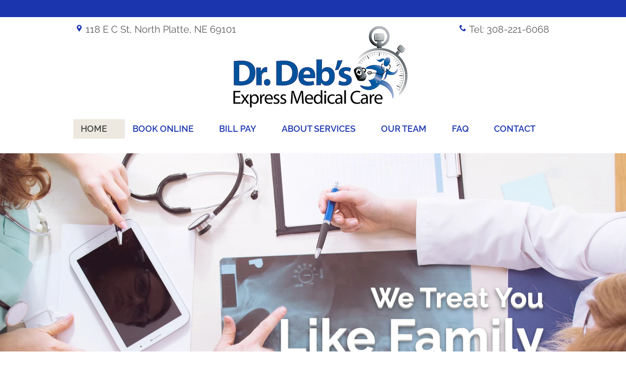

--- FILE ---
content_type: text/css; charset=utf-8
request_url: https://www.drdebsurgentcare.com/_serverless/pro-gallery-css-v4-server/layoutCss?ver=2&id=comp-kfduhc0q&items=3581_2440_783%7C2597_4720_3147%7C3682_3000_2000%7C3581_2440_783%7C2597_4720_3147%7C3682_3000_2000%7C3581_2440_783%7C2597_4720_3147%7C3682_3000_2000%7C3581_2440_783%7C2597_4720_3147%7C3682_3000_2000%7C3581_2440_783%7C2597_4720_3147%7C3682_3000_2000%7C3581_2440_783%7C2597_4720_3147%7C3682_3000_2000%7C3581_2440_783%7C2597_4720_3147&container=314_1280_565_720&options=layoutParams_cropRatio:100%25/100%25%7ClayoutParams_structure_galleryRatio_value:0%7ClayoutParams_repeatingGroupTypes:%7ClayoutParams_gallerySpacing:0%7CgroupTypes:1%7CnumberOfImagesPerRow:3%7CfixedColumns:1%7CcollageAmount:0.8%7CtextsVerticalPadding:0%7CtextsHorizontalPadding:0%7CcalculateTextBoxHeightMode:MANUAL%7CtargetItemSize:35%7CcubeRatio:100%25/100%25%7CexternalInfoHeight:0%7CexternalInfoWidth:0%7CisRTL:false%7CisVertical:false%7CminItemSize:120%7CgroupSize:1%7CchooseBestGroup:true%7CcubeImages:true%7CcubeType:fill%7CsmartCrop:false%7CcollageDensity:1%7CimageMargin:0%7ChasThumbnails:false%7CgalleryThumbnailsAlignment:bottom%7CgridStyle:0%7CtitlePlacement:SHOW_BELOW%7CarrowsSize:23%7CslideshowInfoSize:0%7CimageInfoType:NO_BACKGROUND%7CtextBoxHeight:0%7CscrollDirection:1%7CgalleryLayout:5%7CgallerySizeType:smart%7CgallerySize:35%7CcropOnlyFill:false%7CnumberOfImagesPerCol:1%7CgroupsPerStrip:0%7Cscatter:0%7CenableInfiniteScroll:true%7CthumbnailSpacings:5%7CarrowsPosition:0%7CthumbnailSize:120%7CcalculateTextBoxWidthMode:PERCENT%7CtextBoxWidthPercent:50%7CuseMaxDimensions:false%7CrotatingGroupTypes:%7CrotatingCropRatios:%7CgallerySizePx:0%7CplaceGroupsLtr:false
body_size: -5
content:
#pro-gallery-comp-kfduhc0q .pro-gallery-parent-container{ width: 1280px !important; height: 565px !important; } #pro-gallery-comp-kfduhc0q [data-hook="item-container"][data-idx="0"].gallery-item-container{opacity: 1 !important;display: block !important;transition: opacity .2s ease !important;top: 0px !important;left: 0px !important;right: auto !important;height: 565px !important;width: 1280px !important;} #pro-gallery-comp-kfduhc0q [data-hook="item-container"][data-idx="0"] .gallery-item-common-info-outer{height: 100% !important;} #pro-gallery-comp-kfduhc0q [data-hook="item-container"][data-idx="0"] .gallery-item-common-info{height: 100% !important;width: 100% !important;} #pro-gallery-comp-kfduhc0q [data-hook="item-container"][data-idx="0"] .gallery-item-wrapper{width: 1280px !important;height: 565px !important;margin: 0 !important;} #pro-gallery-comp-kfduhc0q [data-hook="item-container"][data-idx="0"] .gallery-item-content{width: 1280px !important;height: 565px !important;margin: 0px 0px !important;opacity: 1 !important;} #pro-gallery-comp-kfduhc0q [data-hook="item-container"][data-idx="0"] .gallery-item-hover{width: 1280px !important;height: 565px !important;opacity: 1 !important;} #pro-gallery-comp-kfduhc0q [data-hook="item-container"][data-idx="0"] .item-hover-flex-container{width: 1280px !important;height: 565px !important;margin: 0px 0px !important;opacity: 1 !important;} #pro-gallery-comp-kfduhc0q [data-hook="item-container"][data-idx="0"] .gallery-item-wrapper img{width: 100% !important;height: 100% !important;opacity: 1 !important;} #pro-gallery-comp-kfduhc0q [data-hook="item-container"][data-idx="1"].gallery-item-container{opacity: 1 !important;display: block !important;transition: opacity .2s ease !important;top: 0px !important;left: 1280px !important;right: auto !important;height: 565px !important;width: 1280px !important;} #pro-gallery-comp-kfduhc0q [data-hook="item-container"][data-idx="1"] .gallery-item-common-info-outer{height: 100% !important;} #pro-gallery-comp-kfduhc0q [data-hook="item-container"][data-idx="1"] .gallery-item-common-info{height: 100% !important;width: 100% !important;} #pro-gallery-comp-kfduhc0q [data-hook="item-container"][data-idx="1"] .gallery-item-wrapper{width: 1280px !important;height: 565px !important;margin: 0 !important;} #pro-gallery-comp-kfduhc0q [data-hook="item-container"][data-idx="1"] .gallery-item-content{width: 1280px !important;height: 565px !important;margin: 0px 0px !important;opacity: 1 !important;} #pro-gallery-comp-kfduhc0q [data-hook="item-container"][data-idx="1"] .gallery-item-hover{width: 1280px !important;height: 565px !important;opacity: 1 !important;} #pro-gallery-comp-kfduhc0q [data-hook="item-container"][data-idx="1"] .item-hover-flex-container{width: 1280px !important;height: 565px !important;margin: 0px 0px !important;opacity: 1 !important;} #pro-gallery-comp-kfduhc0q [data-hook="item-container"][data-idx="1"] .gallery-item-wrapper img{width: 100% !important;height: 100% !important;opacity: 1 !important;} #pro-gallery-comp-kfduhc0q [data-hook="item-container"][data-idx="2"].gallery-item-container{opacity: 1 !important;display: block !important;transition: opacity .2s ease !important;top: 0px !important;left: 2560px !important;right: auto !important;height: 565px !important;width: 1280px !important;} #pro-gallery-comp-kfduhc0q [data-hook="item-container"][data-idx="2"] .gallery-item-common-info-outer{height: 100% !important;} #pro-gallery-comp-kfduhc0q [data-hook="item-container"][data-idx="2"] .gallery-item-common-info{height: 100% !important;width: 100% !important;} #pro-gallery-comp-kfduhc0q [data-hook="item-container"][data-idx="2"] .gallery-item-wrapper{width: 1280px !important;height: 565px !important;margin: 0 !important;} #pro-gallery-comp-kfduhc0q [data-hook="item-container"][data-idx="2"] .gallery-item-content{width: 1280px !important;height: 565px !important;margin: 0px 0px !important;opacity: 1 !important;} #pro-gallery-comp-kfduhc0q [data-hook="item-container"][data-idx="2"] .gallery-item-hover{width: 1280px !important;height: 565px !important;opacity: 1 !important;} #pro-gallery-comp-kfduhc0q [data-hook="item-container"][data-idx="2"] .item-hover-flex-container{width: 1280px !important;height: 565px !important;margin: 0px 0px !important;opacity: 1 !important;} #pro-gallery-comp-kfduhc0q [data-hook="item-container"][data-idx="2"] .gallery-item-wrapper img{width: 100% !important;height: 100% !important;opacity: 1 !important;} #pro-gallery-comp-kfduhc0q [data-hook="item-container"][data-idx="3"]{display: none !important;} #pro-gallery-comp-kfduhc0q [data-hook="item-container"][data-idx="4"]{display: none !important;} #pro-gallery-comp-kfduhc0q [data-hook="item-container"][data-idx="5"]{display: none !important;} #pro-gallery-comp-kfduhc0q [data-hook="item-container"][data-idx="6"]{display: none !important;} #pro-gallery-comp-kfduhc0q [data-hook="item-container"][data-idx="7"]{display: none !important;} #pro-gallery-comp-kfduhc0q [data-hook="item-container"][data-idx="8"]{display: none !important;} #pro-gallery-comp-kfduhc0q [data-hook="item-container"][data-idx="9"]{display: none !important;} #pro-gallery-comp-kfduhc0q [data-hook="item-container"][data-idx="10"]{display: none !important;} #pro-gallery-comp-kfduhc0q [data-hook="item-container"][data-idx="11"]{display: none !important;} #pro-gallery-comp-kfduhc0q [data-hook="item-container"][data-idx="12"]{display: none !important;} #pro-gallery-comp-kfduhc0q [data-hook="item-container"][data-idx="13"]{display: none !important;} #pro-gallery-comp-kfduhc0q [data-hook="item-container"][data-idx="14"]{display: none !important;} #pro-gallery-comp-kfduhc0q [data-hook="item-container"][data-idx="15"]{display: none !important;} #pro-gallery-comp-kfduhc0q [data-hook="item-container"][data-idx="16"]{display: none !important;} #pro-gallery-comp-kfduhc0q [data-hook="item-container"][data-idx="17"]{display: none !important;} #pro-gallery-comp-kfduhc0q [data-hook="item-container"][data-idx="18"]{display: none !important;} #pro-gallery-comp-kfduhc0q [data-hook="item-container"][data-idx="19"]{display: none !important;} #pro-gallery-comp-kfduhc0q .pro-gallery-prerender{height:565px !important;}#pro-gallery-comp-kfduhc0q {height:565px !important; width:1280px !important;}#pro-gallery-comp-kfduhc0q .pro-gallery-margin-container {height:565px !important;}#pro-gallery-comp-kfduhc0q .one-row:not(.thumbnails-gallery) {height:565px !important; width:1280px !important;}#pro-gallery-comp-kfduhc0q .one-row:not(.thumbnails-gallery) .gallery-horizontal-scroll {height:565px !important;}#pro-gallery-comp-kfduhc0q .pro-gallery-parent-container:not(.gallery-slideshow) [data-hook=group-view] .item-link-wrapper::before {height:565px !important; width:1280px !important;}#pro-gallery-comp-kfduhc0q .pro-gallery-parent-container {height:565px !important; width:1280px !important;}